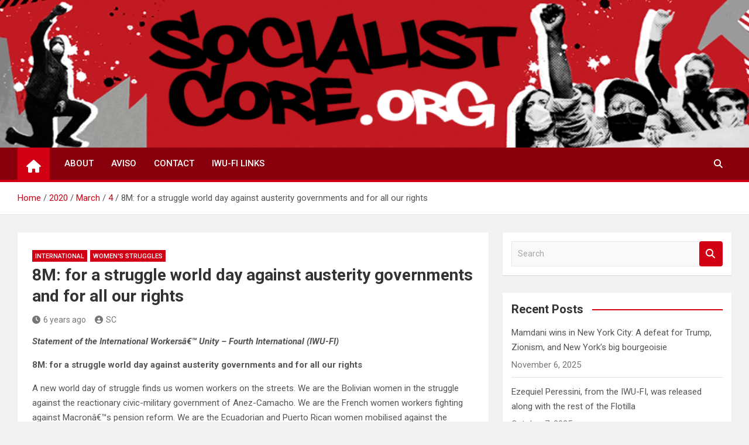

--- FILE ---
content_type: text/html; charset=UTF-8
request_url: http://www.socialistcore.org/2020/03/04/8m-for-a-struggle-world-day-against-austerity-governments-and-for-all-our-rights/
body_size: 13443
content:
<!doctype html>
<html lang="en-US">
<head>
	<meta charset="UTF-8">
	<meta name="viewport" content="width=device-width, initial-scale=1, shrink-to-fit=no">
	<link rel="profile" href="https://gmpg.org/xfn/11">

	<title>8M: for a struggle world day against austerity governments and for all our rights &#8211; Socialist Core</title>
<meta name='robots' content='max-image-preview:large' />
	<style>img:is([sizes="auto" i], [sizes^="auto," i]) { contain-intrinsic-size: 3000px 1500px }</style>
	<link rel='dns-prefetch' href='//stats.wp.com' />
<link rel='dns-prefetch' href='//fonts.googleapis.com' />
<link rel='preconnect' href='//i0.wp.com' />
<link rel="alternate" type="application/rss+xml" title="Socialist Core &raquo; Feed" href="http://www.socialistcore.org/feed/" />
<link rel="alternate" type="application/rss+xml" title="Socialist Core &raquo; Comments Feed" href="http://www.socialistcore.org/comments/feed/" />
<link rel="alternate" type="application/rss+xml" title="Socialist Core &raquo; 8M: for a struggle world day against austerity governments and for all our rights Comments Feed" href="http://www.socialistcore.org/2020/03/04/8m-for-a-struggle-world-day-against-austerity-governments-and-for-all-our-rights/feed/" />
<script>
window._wpemojiSettings = {"baseUrl":"https:\/\/s.w.org\/images\/core\/emoji\/16.0.1\/72x72\/","ext":".png","svgUrl":"https:\/\/s.w.org\/images\/core\/emoji\/16.0.1\/svg\/","svgExt":".svg","source":{"concatemoji":"http:\/\/www.socialistcore.org\/wp-includes\/js\/wp-emoji-release.min.js?ver=6.8.3"}};
/*! This file is auto-generated */
!function(s,n){var o,i,e;function c(e){try{var t={supportTests:e,timestamp:(new Date).valueOf()};sessionStorage.setItem(o,JSON.stringify(t))}catch(e){}}function p(e,t,n){e.clearRect(0,0,e.canvas.width,e.canvas.height),e.fillText(t,0,0);var t=new Uint32Array(e.getImageData(0,0,e.canvas.width,e.canvas.height).data),a=(e.clearRect(0,0,e.canvas.width,e.canvas.height),e.fillText(n,0,0),new Uint32Array(e.getImageData(0,0,e.canvas.width,e.canvas.height).data));return t.every(function(e,t){return e===a[t]})}function u(e,t){e.clearRect(0,0,e.canvas.width,e.canvas.height),e.fillText(t,0,0);for(var n=e.getImageData(16,16,1,1),a=0;a<n.data.length;a++)if(0!==n.data[a])return!1;return!0}function f(e,t,n,a){switch(t){case"flag":return n(e,"\ud83c\udff3\ufe0f\u200d\u26a7\ufe0f","\ud83c\udff3\ufe0f\u200b\u26a7\ufe0f")?!1:!n(e,"\ud83c\udde8\ud83c\uddf6","\ud83c\udde8\u200b\ud83c\uddf6")&&!n(e,"\ud83c\udff4\udb40\udc67\udb40\udc62\udb40\udc65\udb40\udc6e\udb40\udc67\udb40\udc7f","\ud83c\udff4\u200b\udb40\udc67\u200b\udb40\udc62\u200b\udb40\udc65\u200b\udb40\udc6e\u200b\udb40\udc67\u200b\udb40\udc7f");case"emoji":return!a(e,"\ud83e\udedf")}return!1}function g(e,t,n,a){var r="undefined"!=typeof WorkerGlobalScope&&self instanceof WorkerGlobalScope?new OffscreenCanvas(300,150):s.createElement("canvas"),o=r.getContext("2d",{willReadFrequently:!0}),i=(o.textBaseline="top",o.font="600 32px Arial",{});return e.forEach(function(e){i[e]=t(o,e,n,a)}),i}function t(e){var t=s.createElement("script");t.src=e,t.defer=!0,s.head.appendChild(t)}"undefined"!=typeof Promise&&(o="wpEmojiSettingsSupports",i=["flag","emoji"],n.supports={everything:!0,everythingExceptFlag:!0},e=new Promise(function(e){s.addEventListener("DOMContentLoaded",e,{once:!0})}),new Promise(function(t){var n=function(){try{var e=JSON.parse(sessionStorage.getItem(o));if("object"==typeof e&&"number"==typeof e.timestamp&&(new Date).valueOf()<e.timestamp+604800&&"object"==typeof e.supportTests)return e.supportTests}catch(e){}return null}();if(!n){if("undefined"!=typeof Worker&&"undefined"!=typeof OffscreenCanvas&&"undefined"!=typeof URL&&URL.createObjectURL&&"undefined"!=typeof Blob)try{var e="postMessage("+g.toString()+"("+[JSON.stringify(i),f.toString(),p.toString(),u.toString()].join(",")+"));",a=new Blob([e],{type:"text/javascript"}),r=new Worker(URL.createObjectURL(a),{name:"wpTestEmojiSupports"});return void(r.onmessage=function(e){c(n=e.data),r.terminate(),t(n)})}catch(e){}c(n=g(i,f,p,u))}t(n)}).then(function(e){for(var t in e)n.supports[t]=e[t],n.supports.everything=n.supports.everything&&n.supports[t],"flag"!==t&&(n.supports.everythingExceptFlag=n.supports.everythingExceptFlag&&n.supports[t]);n.supports.everythingExceptFlag=n.supports.everythingExceptFlag&&!n.supports.flag,n.DOMReady=!1,n.readyCallback=function(){n.DOMReady=!0}}).then(function(){return e}).then(function(){var e;n.supports.everything||(n.readyCallback(),(e=n.source||{}).concatemoji?t(e.concatemoji):e.wpemoji&&e.twemoji&&(t(e.twemoji),t(e.wpemoji)))}))}((window,document),window._wpemojiSettings);
</script>
<style id='wp-emoji-styles-inline-css'>

	img.wp-smiley, img.emoji {
		display: inline !important;
		border: none !important;
		box-shadow: none !important;
		height: 1em !important;
		width: 1em !important;
		margin: 0 0.07em !important;
		vertical-align: -0.1em !important;
		background: none !important;
		padding: 0 !important;
	}
</style>
<link rel='stylesheet' id='wp-block-library-css' href='http://www.socialistcore.org/wp-includes/css/dist/block-library/style.min.css?ver=6.8.3' media='all' />
<style id='classic-theme-styles-inline-css'>
/*! This file is auto-generated */
.wp-block-button__link{color:#fff;background-color:#32373c;border-radius:9999px;box-shadow:none;text-decoration:none;padding:calc(.667em + 2px) calc(1.333em + 2px);font-size:1.125em}.wp-block-file__button{background:#32373c;color:#fff;text-decoration:none}
</style>
<link rel='stylesheet' id='mediaelement-css' href='http://www.socialistcore.org/wp-includes/js/mediaelement/mediaelementplayer-legacy.min.css?ver=4.2.17' media='all' />
<link rel='stylesheet' id='wp-mediaelement-css' href='http://www.socialistcore.org/wp-includes/js/mediaelement/wp-mediaelement.min.css?ver=6.8.3' media='all' />
<style id='jetpack-sharing-buttons-style-inline-css'>
.jetpack-sharing-buttons__services-list{display:flex;flex-direction:row;flex-wrap:wrap;gap:0;list-style-type:none;margin:5px;padding:0}.jetpack-sharing-buttons__services-list.has-small-icon-size{font-size:12px}.jetpack-sharing-buttons__services-list.has-normal-icon-size{font-size:16px}.jetpack-sharing-buttons__services-list.has-large-icon-size{font-size:24px}.jetpack-sharing-buttons__services-list.has-huge-icon-size{font-size:36px}@media print{.jetpack-sharing-buttons__services-list{display:none!important}}.editor-styles-wrapper .wp-block-jetpack-sharing-buttons{gap:0;padding-inline-start:0}ul.jetpack-sharing-buttons__services-list.has-background{padding:1.25em 2.375em}
</style>
<style id='global-styles-inline-css'>
:root{--wp--preset--aspect-ratio--square: 1;--wp--preset--aspect-ratio--4-3: 4/3;--wp--preset--aspect-ratio--3-4: 3/4;--wp--preset--aspect-ratio--3-2: 3/2;--wp--preset--aspect-ratio--2-3: 2/3;--wp--preset--aspect-ratio--16-9: 16/9;--wp--preset--aspect-ratio--9-16: 9/16;--wp--preset--color--black: #000000;--wp--preset--color--cyan-bluish-gray: #abb8c3;--wp--preset--color--white: #ffffff;--wp--preset--color--pale-pink: #f78da7;--wp--preset--color--vivid-red: #cf2e2e;--wp--preset--color--luminous-vivid-orange: #ff6900;--wp--preset--color--luminous-vivid-amber: #fcb900;--wp--preset--color--light-green-cyan: #7bdcb5;--wp--preset--color--vivid-green-cyan: #00d084;--wp--preset--color--pale-cyan-blue: #8ed1fc;--wp--preset--color--vivid-cyan-blue: #0693e3;--wp--preset--color--vivid-purple: #9b51e0;--wp--preset--gradient--vivid-cyan-blue-to-vivid-purple: linear-gradient(135deg,rgba(6,147,227,1) 0%,rgb(155,81,224) 100%);--wp--preset--gradient--light-green-cyan-to-vivid-green-cyan: linear-gradient(135deg,rgb(122,220,180) 0%,rgb(0,208,130) 100%);--wp--preset--gradient--luminous-vivid-amber-to-luminous-vivid-orange: linear-gradient(135deg,rgba(252,185,0,1) 0%,rgba(255,105,0,1) 100%);--wp--preset--gradient--luminous-vivid-orange-to-vivid-red: linear-gradient(135deg,rgba(255,105,0,1) 0%,rgb(207,46,46) 100%);--wp--preset--gradient--very-light-gray-to-cyan-bluish-gray: linear-gradient(135deg,rgb(238,238,238) 0%,rgb(169,184,195) 100%);--wp--preset--gradient--cool-to-warm-spectrum: linear-gradient(135deg,rgb(74,234,220) 0%,rgb(151,120,209) 20%,rgb(207,42,186) 40%,rgb(238,44,130) 60%,rgb(251,105,98) 80%,rgb(254,248,76) 100%);--wp--preset--gradient--blush-light-purple: linear-gradient(135deg,rgb(255,206,236) 0%,rgb(152,150,240) 100%);--wp--preset--gradient--blush-bordeaux: linear-gradient(135deg,rgb(254,205,165) 0%,rgb(254,45,45) 50%,rgb(107,0,62) 100%);--wp--preset--gradient--luminous-dusk: linear-gradient(135deg,rgb(255,203,112) 0%,rgb(199,81,192) 50%,rgb(65,88,208) 100%);--wp--preset--gradient--pale-ocean: linear-gradient(135deg,rgb(255,245,203) 0%,rgb(182,227,212) 50%,rgb(51,167,181) 100%);--wp--preset--gradient--electric-grass: linear-gradient(135deg,rgb(202,248,128) 0%,rgb(113,206,126) 100%);--wp--preset--gradient--midnight: linear-gradient(135deg,rgb(2,3,129) 0%,rgb(40,116,252) 100%);--wp--preset--font-size--small: 13px;--wp--preset--font-size--medium: 20px;--wp--preset--font-size--large: 36px;--wp--preset--font-size--x-large: 42px;--wp--preset--spacing--20: 0.44rem;--wp--preset--spacing--30: 0.67rem;--wp--preset--spacing--40: 1rem;--wp--preset--spacing--50: 1.5rem;--wp--preset--spacing--60: 2.25rem;--wp--preset--spacing--70: 3.38rem;--wp--preset--spacing--80: 5.06rem;--wp--preset--shadow--natural: 6px 6px 9px rgba(0, 0, 0, 0.2);--wp--preset--shadow--deep: 12px 12px 50px rgba(0, 0, 0, 0.4);--wp--preset--shadow--sharp: 6px 6px 0px rgba(0, 0, 0, 0.2);--wp--preset--shadow--outlined: 6px 6px 0px -3px rgba(255, 255, 255, 1), 6px 6px rgba(0, 0, 0, 1);--wp--preset--shadow--crisp: 6px 6px 0px rgba(0, 0, 0, 1);}:where(.is-layout-flex){gap: 0.5em;}:where(.is-layout-grid){gap: 0.5em;}body .is-layout-flex{display: flex;}.is-layout-flex{flex-wrap: wrap;align-items: center;}.is-layout-flex > :is(*, div){margin: 0;}body .is-layout-grid{display: grid;}.is-layout-grid > :is(*, div){margin: 0;}:where(.wp-block-columns.is-layout-flex){gap: 2em;}:where(.wp-block-columns.is-layout-grid){gap: 2em;}:where(.wp-block-post-template.is-layout-flex){gap: 1.25em;}:where(.wp-block-post-template.is-layout-grid){gap: 1.25em;}.has-black-color{color: var(--wp--preset--color--black) !important;}.has-cyan-bluish-gray-color{color: var(--wp--preset--color--cyan-bluish-gray) !important;}.has-white-color{color: var(--wp--preset--color--white) !important;}.has-pale-pink-color{color: var(--wp--preset--color--pale-pink) !important;}.has-vivid-red-color{color: var(--wp--preset--color--vivid-red) !important;}.has-luminous-vivid-orange-color{color: var(--wp--preset--color--luminous-vivid-orange) !important;}.has-luminous-vivid-amber-color{color: var(--wp--preset--color--luminous-vivid-amber) !important;}.has-light-green-cyan-color{color: var(--wp--preset--color--light-green-cyan) !important;}.has-vivid-green-cyan-color{color: var(--wp--preset--color--vivid-green-cyan) !important;}.has-pale-cyan-blue-color{color: var(--wp--preset--color--pale-cyan-blue) !important;}.has-vivid-cyan-blue-color{color: var(--wp--preset--color--vivid-cyan-blue) !important;}.has-vivid-purple-color{color: var(--wp--preset--color--vivid-purple) !important;}.has-black-background-color{background-color: var(--wp--preset--color--black) !important;}.has-cyan-bluish-gray-background-color{background-color: var(--wp--preset--color--cyan-bluish-gray) !important;}.has-white-background-color{background-color: var(--wp--preset--color--white) !important;}.has-pale-pink-background-color{background-color: var(--wp--preset--color--pale-pink) !important;}.has-vivid-red-background-color{background-color: var(--wp--preset--color--vivid-red) !important;}.has-luminous-vivid-orange-background-color{background-color: var(--wp--preset--color--luminous-vivid-orange) !important;}.has-luminous-vivid-amber-background-color{background-color: var(--wp--preset--color--luminous-vivid-amber) !important;}.has-light-green-cyan-background-color{background-color: var(--wp--preset--color--light-green-cyan) !important;}.has-vivid-green-cyan-background-color{background-color: var(--wp--preset--color--vivid-green-cyan) !important;}.has-pale-cyan-blue-background-color{background-color: var(--wp--preset--color--pale-cyan-blue) !important;}.has-vivid-cyan-blue-background-color{background-color: var(--wp--preset--color--vivid-cyan-blue) !important;}.has-vivid-purple-background-color{background-color: var(--wp--preset--color--vivid-purple) !important;}.has-black-border-color{border-color: var(--wp--preset--color--black) !important;}.has-cyan-bluish-gray-border-color{border-color: var(--wp--preset--color--cyan-bluish-gray) !important;}.has-white-border-color{border-color: var(--wp--preset--color--white) !important;}.has-pale-pink-border-color{border-color: var(--wp--preset--color--pale-pink) !important;}.has-vivid-red-border-color{border-color: var(--wp--preset--color--vivid-red) !important;}.has-luminous-vivid-orange-border-color{border-color: var(--wp--preset--color--luminous-vivid-orange) !important;}.has-luminous-vivid-amber-border-color{border-color: var(--wp--preset--color--luminous-vivid-amber) !important;}.has-light-green-cyan-border-color{border-color: var(--wp--preset--color--light-green-cyan) !important;}.has-vivid-green-cyan-border-color{border-color: var(--wp--preset--color--vivid-green-cyan) !important;}.has-pale-cyan-blue-border-color{border-color: var(--wp--preset--color--pale-cyan-blue) !important;}.has-vivid-cyan-blue-border-color{border-color: var(--wp--preset--color--vivid-cyan-blue) !important;}.has-vivid-purple-border-color{border-color: var(--wp--preset--color--vivid-purple) !important;}.has-vivid-cyan-blue-to-vivid-purple-gradient-background{background: var(--wp--preset--gradient--vivid-cyan-blue-to-vivid-purple) !important;}.has-light-green-cyan-to-vivid-green-cyan-gradient-background{background: var(--wp--preset--gradient--light-green-cyan-to-vivid-green-cyan) !important;}.has-luminous-vivid-amber-to-luminous-vivid-orange-gradient-background{background: var(--wp--preset--gradient--luminous-vivid-amber-to-luminous-vivid-orange) !important;}.has-luminous-vivid-orange-to-vivid-red-gradient-background{background: var(--wp--preset--gradient--luminous-vivid-orange-to-vivid-red) !important;}.has-very-light-gray-to-cyan-bluish-gray-gradient-background{background: var(--wp--preset--gradient--very-light-gray-to-cyan-bluish-gray) !important;}.has-cool-to-warm-spectrum-gradient-background{background: var(--wp--preset--gradient--cool-to-warm-spectrum) !important;}.has-blush-light-purple-gradient-background{background: var(--wp--preset--gradient--blush-light-purple) !important;}.has-blush-bordeaux-gradient-background{background: var(--wp--preset--gradient--blush-bordeaux) !important;}.has-luminous-dusk-gradient-background{background: var(--wp--preset--gradient--luminous-dusk) !important;}.has-pale-ocean-gradient-background{background: var(--wp--preset--gradient--pale-ocean) !important;}.has-electric-grass-gradient-background{background: var(--wp--preset--gradient--electric-grass) !important;}.has-midnight-gradient-background{background: var(--wp--preset--gradient--midnight) !important;}.has-small-font-size{font-size: var(--wp--preset--font-size--small) !important;}.has-medium-font-size{font-size: var(--wp--preset--font-size--medium) !important;}.has-large-font-size{font-size: var(--wp--preset--font-size--large) !important;}.has-x-large-font-size{font-size: var(--wp--preset--font-size--x-large) !important;}
:where(.wp-block-post-template.is-layout-flex){gap: 1.25em;}:where(.wp-block-post-template.is-layout-grid){gap: 1.25em;}
:where(.wp-block-columns.is-layout-flex){gap: 2em;}:where(.wp-block-columns.is-layout-grid){gap: 2em;}
:root :where(.wp-block-pullquote){font-size: 1.5em;line-height: 1.6;}
</style>
<link rel='stylesheet' id='bootstrap-style-css' href='http://www.socialistcore.org/wp-content/themes/magazinenp/assets/vendor/bootstrap/css/bootstrap.min.css?ver=5.3.2' media='all' />
<link rel='stylesheet' id='font-awesome-style-css' href='http://www.socialistcore.org/wp-content/themes/magazinenp/assets/vendor/font-awesome/css/font-awesome.css?ver=6.8.3' media='all' />
<link rel='stylesheet' id='magazinenp-google-fonts-css' href='//fonts.googleapis.com/css?family=Roboto%3A100%2C300%2C300i%2C400%2C400i%2C500%2C500i%2C700%2C700i&#038;ver=6.8.3' media='all' />
<link rel='stylesheet' id='owl-carousel-css' href='http://www.socialistcore.org/wp-content/themes/magazinenp/assets/vendor/owl-carousel/owl.carousel.min.css?ver=2.3.4' media='all' />
<link rel='stylesheet' id='magazinenp-main-style-css' href='http://www.socialistcore.org/wp-content/themes/magazinenp/assets/css/magazinenp.css?ver=1.2.9' media='all' />
<link rel='stylesheet' id='magazinenp-style-css' href='http://www.socialistcore.org/wp-content/themes/magazineplus/style.css?ver=6.8.3' media='all' />
<script src="http://www.socialistcore.org/wp-includes/js/jquery/jquery.min.js?ver=3.7.1" id="jquery-core-js"></script>
<script src="http://www.socialistcore.org/wp-includes/js/jquery/jquery-migrate.min.js?ver=3.4.1" id="jquery-migrate-js"></script>
<link rel="https://api.w.org/" href="http://www.socialistcore.org/wp-json/" /><link rel="alternate" title="JSON" type="application/json" href="http://www.socialistcore.org/wp-json/wp/v2/posts/903" /><link rel="EditURI" type="application/rsd+xml" title="RSD" href="http://www.socialistcore.org/xmlrpc.php?rsd" />
<meta name="generator" content="WordPress 6.8.3" />
<link rel="canonical" href="http://www.socialistcore.org/2020/03/04/8m-for-a-struggle-world-day-against-austerity-governments-and-for-all-our-rights/" />
<link rel='shortlink' href='http://www.socialistcore.org/?p=903' />
<link rel="alternate" title="oEmbed (JSON)" type="application/json+oembed" href="http://www.socialistcore.org/wp-json/oembed/1.0/embed?url=http%3A%2F%2Fwww.socialistcore.org%2F2020%2F03%2F04%2F8m-for-a-struggle-world-day-against-austerity-governments-and-for-all-our-rights%2F" />
<link rel="alternate" title="oEmbed (XML)" type="text/xml+oembed" href="http://www.socialistcore.org/wp-json/oembed/1.0/embed?url=http%3A%2F%2Fwww.socialistcore.org%2F2020%2F03%2F04%2F8m-for-a-struggle-world-day-against-austerity-governments-and-for-all-our-rights%2F&#038;format=xml" />
	<style>img#wpstats{display:none}</style>
		<link rel="pingback" href="http://www.socialistcore.org/xmlrpc.php">
        <style class="magazinenp-dynamic-css">

            
        </style>

        		<style>
						.site-title,
			.site-description {
				position: absolute;
				clip: rect(1px, 1px, 1px, 1px);
			}

					</style>
		<link rel="icon" href="https://i0.wp.com/www.socialistcore.org/wp-content/uploads/2021/01/cropped-Logo-SC2-png.png?fit=32%2C32" sizes="32x32" />
<link rel="icon" href="https://i0.wp.com/www.socialistcore.org/wp-content/uploads/2021/01/cropped-Logo-SC2-png.png?fit=192%2C192" sizes="192x192" />
<link rel="apple-touch-icon" href="https://i0.wp.com/www.socialistcore.org/wp-content/uploads/2021/01/cropped-Logo-SC2-png.png?fit=180%2C180" />
<meta name="msapplication-TileImage" content="https://i0.wp.com/www.socialistcore.org/wp-content/uploads/2021/01/cropped-Logo-SC2-png.png?fit=270%2C270" />
</head>

<body class="wp-singular post-template-default single single-post postid-903 single-format-standard wp-theme-magazinenp wp-child-theme-magazineplus theme-body group-blog title-style4 magazinenp-image-hover-effect-theme_default right full_width_content_layout header-image">


<div id="page" class="site">
	<a class="skip-link screen-reader-text" href="#content">Skip to content</a>
	<header id="masthead" class="site-header">
		<div id="wp-custom-header" class="wp-custom-header"><img src="http://www.socialistcore.org/wp-content/uploads/2020/11/cropped-cropped-cropped-banner-sc-web1-1.png" width="1215" height="239" alt="" srcset="https://i0.wp.com/www.socialistcore.org/wp-content/uploads/2020/11/cropped-cropped-cropped-banner-sc-web1-1.png?w=1215 1215w, https://i0.wp.com/www.socialistcore.org/wp-content/uploads/2020/11/cropped-cropped-cropped-banner-sc-web1-1.png?resize=300%2C59 300w, https://i0.wp.com/www.socialistcore.org/wp-content/uploads/2020/11/cropped-cropped-cropped-banner-sc-web1-1.png?resize=1024%2C201 1024w, https://i0.wp.com/www.socialistcore.org/wp-content/uploads/2020/11/cropped-cropped-cropped-banner-sc-web1-1.png?resize=768%2C151 768w" sizes="(max-width: 1215px) 100vw, 1215px" decoding="async" fetchpriority="high" /></div><nav class="mnp-bottom-header navbar navbar-expand-lg d-block mnp-sticky">
	<div class="navigation-bar">
		<div class="navigation-bar-top">
			<div class="container">
									<div class="mnp-home-icon"><a href="http://www.socialistcore.org/" rel="home"><i
								class="fa fa-home"></i></a></div>

				
				<button class="navbar-toggler menu-toggle collapsed" type="button" data-bs-toggle="collapse"
						data-bs-target="#navbarCollapse" aria-controls="navbarCollapse" aria-expanded="false"
						aria-label="Toggle navigation"></button>
									<button class="search-toggle"></button>
							</div>

			<div class="search-bar">
				<div class="container">
					<div id="magazinenp-search-block" class="search-block off">
						<form action="http://www.socialistcore.org/" method="get" class="search-form">
	<label class="assistive-text"> Search </label>
	<div class="input-group">
		<input type="search" value="" placeholder="Search" class="form-control s" name="s">
		<div class="input-group-prepend">
			<button class="btn btn-theme">Search</button>
		</div>
	</div>
</form>
					</div>
				</div>
			</div>
		</div>
		<div class="navbar-main">
			<div class="container">
									<div class="mnp-home-icon"><a href="http://www.socialistcore.org/" rel="home"><i
								class="fa fa-home"></i></a></div>

								<div class="collapse navbar-collapse" id="navbarCollapse">
					<div id="site-navigation"
						 class="main-navigation nav-uppercase"
						 role="navigation">
						<div class="menu"><ul class="nav-menu navbar-nav d-lg-block"><li class="page_item page-item-2"><a href="http://www.socialistcore.org/about/">About</a></li><li class="page_item page-item-9"><a href="http://www.socialistcore.org/aviso/">Aviso</a></li><li class="page_item page-item-30"><a href="http://www.socialistcore.org/contact/">Contact</a></li><li class="page_item page-item-67"><a href="http://www.socialistcore.org/links-10/">IWU-FI Links</a></li></ul></div>					</div>
				</div>
									<div class="nav-search">
						<button class="search-toggle"></button>
					</div>
							</div>
		</div>
	</div>

</nav>
    <div id="breadcrumb">
        <div class="container">
            <div role="navigation" aria-label="Breadcrumbs" class="breadcrumb-trail breadcrumbs" itemprop="breadcrumb"><ul class="trail-items" itemscope itemtype="http://schema.org/BreadcrumbList"><meta name="numberOfItems" content="5" /><meta name="itemListOrder" content="Ascending" /><li itemprop="itemListElement" itemscope itemtype="http://schema.org/ListItem" class="trail-item trail-begin"><a href="http://www.socialistcore.org/" rel="home" itemprop="item"><span itemprop="name">Home</span></a><meta itemprop="position" content="1" /></li><li itemprop="itemListElement" itemscope itemtype="http://schema.org/ListItem" class="trail-item"><a href="http://www.socialistcore.org/2020/" itemprop="item"><span itemprop="name">2020</span></a><meta itemprop="position" content="2" /></li><li itemprop="itemListElement" itemscope itemtype="http://schema.org/ListItem" class="trail-item"><a href="http://www.socialistcore.org/2020/03/" itemprop="item"><span itemprop="name">March</span></a><meta itemprop="position" content="3" /></li><li itemprop="itemListElement" itemscope itemtype="http://schema.org/ListItem" class="trail-item"><a href="http://www.socialistcore.org/2020/03/04/" itemprop="item"><span itemprop="name">4</span></a><meta itemprop="position" content="4" /></li><li itemprop="itemListElement" itemscope itemtype="http://schema.org/ListItem" class="trail-item trail-end"><span itemprop="name">8M: for a struggle world day against austerity governments and for all our rights</span><meta itemprop="position" content="5" /></li></ul></div>        </div>
    </div>

	</header>

		<div id="content"
		 class="site-content">
		<div class="container">
						<div class="row justify-content-center site-content-row">
		<!-- #start of primary div--><div id="primary" class="content-area col-lg-8 "> 		<main id="main" class="site-main">

			
<div class="post-903 post type-post status-publish format-standard hentry category-international category-womens-struggle tag-feminism tag-international tag-socialism tag-women">

    <div class="entry-meta category-meta">
    <div class="cat-links">			<a class="mnp-category-item mnp-cat-11"
			   href="http://www.socialistcore.org/category/international/" rel="category tag">International</a>

						<a class="mnp-category-item mnp-cat-20"
			   href="http://www.socialistcore.org/category/womens-struggle/" rel="category tag">Women&#039;s struggles</a>

			</div></div>
<header class="entry-header magazinenp-parts-item">
    <h1 class="entry-title">8M: for a struggle world day against austerity governments and for all our rights</h1></header>		<div class="entry-meta magazinenp-parts-item">
			<div class="date created-date"><a href="http://www.socialistcore.org/2020/03/04/8m-for-a-struggle-world-day-against-austerity-governments-and-for-all-our-rights/" title="8M: for a struggle world day against austerity governments and for all our rights"><i class="mnp-icon fa fa-clock"></i>6 years ago</a> </div> <div class="by-author vcard author"><a href="http://www.socialistcore.org/author/brian/"><i class="mnp-icon fa fa-user-circle"></i>SC</a> </div>					</div>
	<div class="entry-content magazinenp-parts-item">
	
<p><em><strong>Statement of the International Workersâ€™ Unity &#8211; Fourth International (IWU-FI)</strong></em></p>



<p><strong>8M: for a struggle world day against austerity governments and for all our rights</strong></p>



<p>A
 new world day of struggle finds us women workers on the streets. We are
 the Bolivian women in the struggle against the reactionary 
civic-military government of Anez-Camacho. We are the French women 
workers fighting against Macronâ€™s pension reform. We are the Ecuadorian 
and Puerto Rican women mobilised against the austerity of the IMF and 
its puppet governments. We are the Argentinian women on the streets for 
legal abortion. We are the Brazilian ones demanding justice for Marielle
 Franco and against the reactionary and misogynist BolsonaroÂ´s 
goverment, and his austerity measures. We are the Mexican women 
mobilised against femicide and sexual violence. We are the peruvians 
fighting gender violence. We are the panamanian women workers claiming 
against the mass layoffs of the Cortizo government. We are turkish women
 demanding enough criminalization of feminist struggles. We are 
colombians fighting against the persecution and murder of social 
fighters. We are the Iraqis and the Lebanese fighting against hunger, 
government repression and the attacks of US imperialism. We are young 
women and indigenous people fighting for the environment, for the 
expulsion of mining multinationals and the destruction of our 
territories and communities. We are the migrants who claim that no human
 being is illegal and that we fight for equal rights for access to work,
 health and education. We are the rebellion of women and dissidents in 
this new wave of feminist struggle expressed with force by adding 
demands and confronting capitalist governments on the front line. That 
is why we are, above all, the Chilean working women who confront the 
reactionary government of PiÃ±era on the streets every day, resisting the
 repression and torture that takes on a double humiliating character 
with the political-sexual violence which punish us with rape because we 
are women.</p>



<p>This
 8 March, the international day of feminist struggle for women workers 
around the world for over 100 years, We need not only to vindicate the 
history of the women workers who were burned to death in a New York 
factory in 1908 amid a wage increase strike or to remember the legacy 
the German socialist revolutionary Clara Zetkin left us by proposing our
 date at the 1910 International Feminist Congress in Copenhagen and by 
remembering the heroic struggle of the Russian women workers who in 1917
 kicked off the great Russian Revolution by demonstrating on 8 March 
(February on their calendar). We need to set up a great day of struggle 
that will achieve progress in the international organisation of the 
women workers with independent from the capitalist governments and that 
will help us conquer all our demands.</p>



<p>In
 this capitalist and patriarchal world, women are the most oppressed 
among the oppressed and the most exploited among the exploited. We not 
only are we considered second-class citizens in much of the world where 
we have no right to drive or vote, as in many countries in the Middle 
East, but in all countries of the world we still continue unrecognized 
working a double day . In this patriarchal world, all cleaning and 
domestic care tasks that are usually carried out by women as if they 
were part of a &#8220;natural&#8221; sexual distribution of work, are not paid and 
are not even recognized as work. But, in addition, this workload appears
 as an argument of the capitalists to pay us less for the same task 
(wage gap) and to relegate us to the most precarious jobs. That is why 
we are hired in the worst paid jobs. With the plans of adjustments of 
the governments and the retirement reforms, we are the first to be 
dismissed and we will be the most perjuiced with the scrapping of the 
pension funds.</p>



<p>That
 is why, in this new day of struggle, we again demand that the trade 
union centrals, unions and workers &#8216;and workers&#8217; organizations call the 
feminist International Strike as an effective measure that implies the 
strike of the entire working class for all our rights. We need the whole
 working class mobilized with us against feminicides and the crimes 
against trans transvestites, against deaths from clandestine abortions 
that churches support, against the great capitalist business of 
trafficking in women, girls and children for sexual exploitation, 
against the wage gap and discrimination labor, for the free migrants 
movement and for access to all social rights. We are going against the 
adjustment plans of the capitalist governments and the imperialism that 
want to continue paying the fraudulent foreign debts to the IMF, because
 we are not going to pay the crisis.</p>



<p>LetÂ´s
 do a great world day of internationalist, anti-capitalist, 
anti-patriarchal and anti-racist struggle along the way for our 
emancipation.</p>



<p><em>International Workersâ€™ Unity &#8211; Fourth International (IWU-FI)</em></p>
</div>
<footer class="entry-meta"><span class="tag-links"><span class="label">Tags:</span> <a href="http://www.socialistcore.org/tag/feminism/" rel="tag">feminism</a>, <a href="http://www.socialistcore.org/tag/international/" rel="tag">international</a>, <a href="http://www.socialistcore.org/tag/socialism/" rel="tag">Socialism</a>, <a href="http://www.socialistcore.org/tag/women/" rel="tag">women</a></span><!-- .tag-links --></footer><!-- .entry-meta --></div>


	<nav class="navigation post-navigation" aria-label="Posts">
		<h2 class="screen-reader-text">Post navigation</h2>
		<div class="nav-links"><div class="nav-previous"><a href="http://www.socialistcore.org/2020/03/04/8m-por-una-jornada-mundial-de-lucha-contra-los-gobiernos-ajustadores-y-por-el-derecho-a-decidir/" rel="prev">8M: por una jornada mundial de lucha contra los gobiernos ajustadores y por el derecho a decidir</a></div><div class="nav-next"><a href="http://www.socialistcore.org/2020/03/29/que-la-crisis-del-coronavirus-la-paguen-los-capitalistas-no-la-clase-trabajadora-y-los-pueblos/" rel="next">Â¡Que la crisis del coronavirus la paguen los capitalistas! Â¡No la clase trabajadora y los pueblos!</a></div></div>
	</nav>
		</main><!-- #main -->
		</div><!-- #end of primary div-->
<aside id="secondary" class="col-lg-4 widget-area">
    <div class="sticky-sidebar">
        <section id="search-2" class="widget widget_search"><form action="http://www.socialistcore.org/" method="get" class="search-form">
	<label class="assistive-text"> Search </label>
	<div class="input-group">
		<input type="search" value="" placeholder="Search" class="form-control s" name="s">
		<div class="input-group-prepend">
			<button class="btn btn-theme">Search</button>
		</div>
	</div>
</form>
</section>
		<section id="recent-posts-2" class="widget widget_recent_entries">
		<div class="widget-title-wrapper"><h3 class="widget-title">Recent Posts</h3></div>
		<ul>
											<li>
					<a href="http://www.socialistcore.org/2025/11/06/mamdani-wins-in-new-york-city-a-defeat-for-trump-zionism-and-new-yorks-big-bourgeoisie/">Mamdani wins in New York City: A defeat for Trump, Zionism, and New York&#8217;s big bourgeoisie</a>
											<span class="post-date">November 6, 2025</span>
									</li>
											<li>
					<a href="http://www.socialistcore.org/2025/10/07/ezequiel-peressini-from-the-iwu-fi-was-released-along-with-the-rest-of-the-flotilla/">Ezequiel Peressini, from the IWU-FI, was released along with the rest of the Flotilla</a>
											<span class="post-date">October 7, 2025</span>
									</li>
											<li>
					<a href="http://www.socialistcore.org/2025/10/03/immediate-release-for-ezequiel-peressini-and-other-crew-members-of-the-global-sumud-flotilla/">Immediate release for Ezequiel Peressini and other crew members of the Global Sumud Flotilla</a>
											<span class="post-date">October 3, 2025</span>
									</li>
											<li>
					<a href="http://www.socialistcore.org/2025/09/10/all-eyes-on-the-global-sumud-flotilla/">All eyes on the Global Sumud Flotilla</a>
											<span class="post-date">September 10, 2025</span>
									</li>
											<li>
					<a href="http://www.socialistcore.org/2025/09/05/zohran-mamdani-palestine-sympathizer-leads-the-polls-for-ny-mayor/">Zohran Mamdani, Palestine sympathizer, leads the polls for NY mayor</a>
											<span class="post-date">September 5, 2025</span>
									</li>
											<li>
					<a href="http://www.socialistcore.org/2025/09/03/netanyahu-government-threatens-the-global-sumud-flotilla-heading-to-gaza/">Netanyahu government threatens the Global Sumud Flotilla heading to Gaza</a>
											<span class="post-date">September 3, 2025</span>
									</li>
											<li>
					<a href="http://www.socialistcore.org/2025/08/30/from-argentina-national-deputy-giordano-joins-the-flotilla-heading-to-gaza/">From Argentina, national deputy Giordano joins the flotilla heading to Gaza</a>
											<span class="post-date">August 30, 2025</span>
									</li>
											<li>
					<a href="http://www.socialistcore.org/2025/08/22/iwu-fi-delegation-in-syria/">IWU-FI Delegation in Syria</a>
											<span class="post-date">August 22, 2025</span>
									</li>
					</ul>

		</section><section id="archives-2" class="widget widget_archive"><div class="widget-title-wrapper"><h3 class="widget-title">Archives</h3></div>		<label class="screen-reader-text" for="archives-dropdown-2">Archives</label>
		<select id="archives-dropdown-2" name="archive-dropdown">
			
			<option value="">Select Month</option>
				<option value='http://www.socialistcore.org/2025/11/'> November 2025 </option>
	<option value='http://www.socialistcore.org/2025/10/'> October 2025 </option>
	<option value='http://www.socialistcore.org/2025/09/'> September 2025 </option>
	<option value='http://www.socialistcore.org/2025/08/'> August 2025 </option>
	<option value='http://www.socialistcore.org/2025/07/'> July 2025 </option>
	<option value='http://www.socialistcore.org/2025/03/'> March 2025 </option>
	<option value='http://www.socialistcore.org/2024/12/'> December 2024 </option>
	<option value='http://www.socialistcore.org/2024/11/'> November 2024 </option>
	<option value='http://www.socialistcore.org/2024/10/'> October 2024 </option>
	<option value='http://www.socialistcore.org/2024/09/'> September 2024 </option>
	<option value='http://www.socialistcore.org/2024/08/'> August 2024 </option>
	<option value='http://www.socialistcore.org/2024/07/'> July 2024 </option>
	<option value='http://www.socialistcore.org/2024/06/'> June 2024 </option>
	<option value='http://www.socialistcore.org/2024/05/'> May 2024 </option>
	<option value='http://www.socialistcore.org/2024/04/'> April 2024 </option>
	<option value='http://www.socialistcore.org/2024/03/'> March 2024 </option>
	<option value='http://www.socialistcore.org/2023/12/'> December 2023 </option>
	<option value='http://www.socialistcore.org/2023/10/'> October 2023 </option>
	<option value='http://www.socialistcore.org/2023/08/'> August 2023 </option>
	<option value='http://www.socialistcore.org/2023/06/'> June 2023 </option>
	<option value='http://www.socialistcore.org/2022/07/'> July 2022 </option>
	<option value='http://www.socialistcore.org/2022/06/'> June 2022 </option>
	<option value='http://www.socialistcore.org/2022/05/'> May 2022 </option>
	<option value='http://www.socialistcore.org/2022/04/'> April 2022 </option>
	<option value='http://www.socialistcore.org/2021/11/'> November 2021 </option>
	<option value='http://www.socialistcore.org/2021/09/'> September 2021 </option>
	<option value='http://www.socialistcore.org/2021/08/'> August 2021 </option>
	<option value='http://www.socialistcore.org/2021/07/'> July 2021 </option>
	<option value='http://www.socialistcore.org/2021/06/'> June 2021 </option>
	<option value='http://www.socialistcore.org/2021/05/'> May 2021 </option>
	<option value='http://www.socialistcore.org/2021/04/'> April 2021 </option>
	<option value='http://www.socialistcore.org/2021/03/'> March 2021 </option>
	<option value='http://www.socialistcore.org/2021/02/'> February 2021 </option>
	<option value='http://www.socialistcore.org/2021/01/'> January 2021 </option>
	<option value='http://www.socialistcore.org/2020/12/'> December 2020 </option>
	<option value='http://www.socialistcore.org/2020/11/'> November 2020 </option>
	<option value='http://www.socialistcore.org/2020/10/'> October 2020 </option>
	<option value='http://www.socialistcore.org/2020/09/'> September 2020 </option>
	<option value='http://www.socialistcore.org/2020/06/'> June 2020 </option>
	<option value='http://www.socialistcore.org/2020/05/'> May 2020 </option>
	<option value='http://www.socialistcore.org/2020/04/'> April 2020 </option>
	<option value='http://www.socialistcore.org/2020/03/'> March 2020 </option>
	<option value='http://www.socialistcore.org/2020/02/'> February 2020 </option>
	<option value='http://www.socialistcore.org/2020/01/'> January 2020 </option>
	<option value='http://www.socialistcore.org/2019/12/'> December 2019 </option>
	<option value='http://www.socialistcore.org/2019/11/'> November 2019 </option>
	<option value='http://www.socialistcore.org/2019/10/'> October 2019 </option>
	<option value='http://www.socialistcore.org/2019/09/'> September 2019 </option>
	<option value='http://www.socialistcore.org/2019/08/'> August 2019 </option>
	<option value='http://www.socialistcore.org/2019/07/'> July 2019 </option>
	<option value='http://www.socialistcore.org/2019/06/'> June 2019 </option>
	<option value='http://www.socialistcore.org/2019/04/'> April 2019 </option>
	<option value='http://www.socialistcore.org/2019/03/'> March 2019 </option>
	<option value='http://www.socialistcore.org/2019/02/'> February 2019 </option>
	<option value='http://www.socialistcore.org/2019/01/'> January 2019 </option>
	<option value='http://www.socialistcore.org/2018/12/'> December 2018 </option>
	<option value='http://www.socialistcore.org/2018/11/'> November 2018 </option>
	<option value='http://www.socialistcore.org/2018/10/'> October 2018 </option>
	<option value='http://www.socialistcore.org/2018/09/'> September 2018 </option>
	<option value='http://www.socialistcore.org/2018/07/'> July 2018 </option>
	<option value='http://www.socialistcore.org/2018/06/'> June 2018 </option>
	<option value='http://www.socialistcore.org/2018/05/'> May 2018 </option>
	<option value='http://www.socialistcore.org/2018/04/'> April 2018 </option>
	<option value='http://www.socialistcore.org/2018/03/'> March 2018 </option>
	<option value='http://www.socialistcore.org/2018/02/'> February 2018 </option>
	<option value='http://www.socialistcore.org/2018/01/'> January 2018 </option>
	<option value='http://www.socialistcore.org/2017/12/'> December 2017 </option>
	<option value='http://www.socialistcore.org/2017/10/'> October 2017 </option>
	<option value='http://www.socialistcore.org/2017/09/'> September 2017 </option>
	<option value='http://www.socialistcore.org/2017/08/'> August 2017 </option>
	<option value='http://www.socialistcore.org/2017/07/'> July 2017 </option>
	<option value='http://www.socialistcore.org/2017/05/'> May 2017 </option>
	<option value='http://www.socialistcore.org/2017/04/'> April 2017 </option>
	<option value='http://www.socialistcore.org/2017/03/'> March 2017 </option>
	<option value='http://www.socialistcore.org/2017/02/'> February 2017 </option>
	<option value='http://www.socialistcore.org/2016/12/'> December 2016 </option>
	<option value='http://www.socialistcore.org/2016/11/'> November 2016 </option>
	<option value='http://www.socialistcore.org/2016/10/'> October 2016 </option>
	<option value='http://www.socialistcore.org/2016/09/'> September 2016 </option>
	<option value='http://www.socialistcore.org/2016/08/'> August 2016 </option>
	<option value='http://www.socialistcore.org/2016/07/'> July 2016 </option>
	<option value='http://www.socialistcore.org/2016/06/'> June 2016 </option>
	<option value='http://www.socialistcore.org/2016/05/'> May 2016 </option>
	<option value='http://www.socialistcore.org/2016/04/'> April 2016 </option>
	<option value='http://www.socialistcore.org/2016/03/'> March 2016 </option>
	<option value='http://www.socialistcore.org/2016/02/'> February 2016 </option>
	<option value='http://www.socialistcore.org/2016/01/'> January 2016 </option>
	<option value='http://www.socialistcore.org/2015/12/'> December 2015 </option>
	<option value='http://www.socialistcore.org/2015/11/'> November 2015 </option>
	<option value='http://www.socialistcore.org/2015/10/'> October 2015 </option>
	<option value='http://www.socialistcore.org/2015/09/'> September 2015 </option>
	<option value='http://www.socialistcore.org/2015/08/'> August 2015 </option>
	<option value='http://www.socialistcore.org/2015/07/'> July 2015 </option>
	<option value='http://www.socialistcore.org/2015/06/'> June 2015 </option>
	<option value='http://www.socialistcore.org/2015/05/'> May 2015 </option>
	<option value='http://www.socialistcore.org/2015/04/'> April 2015 </option>
	<option value='http://www.socialistcore.org/2015/03/'> March 2015 </option>
	<option value='http://www.socialistcore.org/2015/02/'> February 2015 </option>
	<option value='http://www.socialistcore.org/2015/01/'> January 2015 </option>
	<option value='http://www.socialistcore.org/2014/12/'> December 2014 </option>
	<option value='http://www.socialistcore.org/2014/11/'> November 2014 </option>
	<option value='http://www.socialistcore.org/2014/10/'> October 2014 </option>
	<option value='http://www.socialistcore.org/2014/09/'> September 2014 </option>
	<option value='http://www.socialistcore.org/2014/08/'> August 2014 </option>
	<option value='http://www.socialistcore.org/2014/07/'> July 2014 </option>
	<option value='http://www.socialistcore.org/2014/05/'> May 2014 </option>
	<option value='http://www.socialistcore.org/2014/04/'> April 2014 </option>
	<option value='http://www.socialistcore.org/2014/03/'> March 2014 </option>
	<option value='http://www.socialistcore.org/2014/02/'> February 2014 </option>
	<option value='http://www.socialistcore.org/2014/01/'> January 2014 </option>
	<option value='http://www.socialistcore.org/2013/12/'> December 2013 </option>
	<option value='http://www.socialistcore.org/2013/11/'> November 2013 </option>
	<option value='http://www.socialistcore.org/2013/10/'> October 2013 </option>
	<option value='http://www.socialistcore.org/2013/09/'> September 2013 </option>
	<option value='http://www.socialistcore.org/2013/08/'> August 2013 </option>
	<option value='http://www.socialistcore.org/2013/07/'> July 2013 </option>
	<option value='http://www.socialistcore.org/2013/06/'> June 2013 </option>
	<option value='http://www.socialistcore.org/2013/05/'> May 2013 </option>
	<option value='http://www.socialistcore.org/2013/04/'> April 2013 </option>
	<option value='http://www.socialistcore.org/2013/03/'> March 2013 </option>
	<option value='http://www.socialistcore.org/2013/02/'> February 2013 </option>
	<option value='http://www.socialistcore.org/2013/01/'> January 2013 </option>
	<option value='http://www.socialistcore.org/2012/12/'> December 2012 </option>
	<option value='http://www.socialistcore.org/2012/11/'> November 2012 </option>
	<option value='http://www.socialistcore.org/2012/10/'> October 2012 </option>
	<option value='http://www.socialistcore.org/2012/09/'> September 2012 </option>
	<option value='http://www.socialistcore.org/2012/08/'> August 2012 </option>
	<option value='http://www.socialistcore.org/2012/07/'> July 2012 </option>
	<option value='http://www.socialistcore.org/2012/06/'> June 2012 </option>
	<option value='http://www.socialistcore.org/2012/05/'> May 2012 </option>
	<option value='http://www.socialistcore.org/2012/04/'> April 2012 </option>
	<option value='http://www.socialistcore.org/2012/03/'> March 2012 </option>
	<option value='http://www.socialistcore.org/2012/02/'> February 2012 </option>
	<option value='http://www.socialistcore.org/2012/01/'> January 2012 </option>
	<option value='http://www.socialistcore.org/2011/12/'> December 2011 </option>
	<option value='http://www.socialistcore.org/2011/11/'> November 2011 </option>
	<option value='http://www.socialistcore.org/2011/10/'> October 2011 </option>
	<option value='http://www.socialistcore.org/2011/09/'> September 2011 </option>
	<option value='http://www.socialistcore.org/2011/08/'> August 2011 </option>
	<option value='http://www.socialistcore.org/2011/07/'> July 2011 </option>
	<option value='http://www.socialistcore.org/2011/06/'> June 2011 </option>
	<option value='http://www.socialistcore.org/2011/05/'> May 2011 </option>
	<option value='http://www.socialistcore.org/2011/04/'> April 2011 </option>
	<option value='http://www.socialistcore.org/2011/03/'> March 2011 </option>
	<option value='http://www.socialistcore.org/2011/02/'> February 2011 </option>
	<option value='http://www.socialistcore.org/2011/01/'> January 2011 </option>
	<option value='http://www.socialistcore.org/2010/12/'> December 2010 </option>
	<option value='http://www.socialistcore.org/2010/11/'> November 2010 </option>
	<option value='http://www.socialistcore.org/2010/10/'> October 2010 </option>
	<option value='http://www.socialistcore.org/2010/09/'> September 2010 </option>
	<option value='http://www.socialistcore.org/2010/08/'> August 2010 </option>
	<option value='http://www.socialistcore.org/2010/07/'> July 2010 </option>

		</select>

			<script>
(function() {
	var dropdown = document.getElementById( "archives-dropdown-2" );
	function onSelectChange() {
		if ( dropdown.options[ dropdown.selectedIndex ].value !== '' ) {
			document.location.href = this.options[ this.selectedIndex ].value;
		}
	}
	dropdown.onchange = onSelectChange;
})();
</script>
</section><section id="categories-2" class="widget widget_categories"><div class="widget-title-wrapper"><h3 class="widget-title">Categories</h3></div>
			<ul>
					<li class="cat-item cat-item-190"><a href="http://www.socialistcore.org/category/anti-racism/">Anti-racism</a>
</li>
	<li class="cat-item cat-item-401"><a href="http://www.socialistcore.org/category/books-and-magazines/">Books and magazines</a>
</li>
	<li class="cat-item cat-item-36"><a href="http://www.socialistcore.org/category/catala/">CatalÃ </a>
</li>
	<li class="cat-item cat-item-718"><a href="http://www.socialistcore.org/category/central-asia/">Central Asia</a>
</li>
	<li class="cat-item cat-item-18"><a href="http://www.socialistcore.org/category/deutsch/">Deutsch</a>
</li>
	<li class="cat-item cat-item-231"><a href="http://www.socialistcore.org/category/environment/">Environment</a>
</li>
	<li class="cat-item cat-item-4"><a href="http://www.socialistcore.org/category/espanol/">EspaÃ±ol</a>
</li>
	<li class="cat-item cat-item-23"><a href="http://www.socialistcore.org/category/francais/">FranÃ§ais</a>
</li>
	<li class="cat-item cat-item-12"><a href="http://www.socialistcore.org/category/history/">History and Theory</a>
</li>
	<li class="cat-item cat-item-719"><a href="http://www.socialistcore.org/category/imperialism/">Imperialism</a>
</li>
	<li class="cat-item cat-item-11"><a href="http://www.socialistcore.org/category/international/">International</a>
<ul class='children'>
	<li class="cat-item cat-item-470"><a href="http://www.socialistcore.org/category/international/asia/">Asia</a>
</li>
	<li class="cat-item cat-item-471"><a href="http://www.socialistcore.org/category/international/europe/">Europe</a>
</li>
	<li class="cat-item cat-item-469"><a href="http://www.socialistcore.org/category/international/latin-america/">Latin America and the Caribbean</a>
</li>
	<li class="cat-item cat-item-28"><a href="http://www.socialistcore.org/category/international/middleeast/">Middle East and North of Africa</a>
</li>
	<li class="cat-item cat-item-584"><a href="http://www.socialistcore.org/category/international/subsaharian-africa/">Subsaharian Africa</a>
</li>
</ul>
</li>
	<li class="cat-item cat-item-14"><a href="http://www.socialistcore.org/category/labor/">Labor</a>
</li>
	<li class="cat-item cat-item-10"><a href="http://www.socialistcore.org/category/national/">National</a>
</li>
	<li class="cat-item cat-item-786"><a href="http://www.socialistcore.org/category/palestine/">Palestine</a>
</li>
	<li class="cat-item cat-item-19"><a href="http://www.socialistcore.org/category/portugues/">PortuguÃ©s</a>
</li>
	<li class="cat-item cat-item-13"><a href="http://www.socialistcore.org/category/statements/">Statements</a>
</li>
	<li class="cat-item cat-item-24"><a href="http://www.socialistcore.org/category/turk/">TÃ¼rk</a>
</li>
	<li class="cat-item cat-item-1"><a href="http://www.socialistcore.org/category/uncategorized/">Uncategorized</a>
</li>
	<li class="cat-item cat-item-20"><a href="http://www.socialistcore.org/category/womens-struggle/">Women&#039;s struggles</a>
</li>
	<li class="cat-item cat-item-395"><a href="http://www.socialistcore.org/category/%d8%a8%d9%8a%d8%a7%d9%86/">Ø¨ÙŠØ§Ù†</a>
</li>
			</ul>

			</section><section id="search-2" class="widget widget_search"><form action="http://www.socialistcore.org/" method="get" class="search-form">
	<label class="assistive-text"> Search </label>
	<div class="input-group">
		<input type="search" value="" placeholder="Search" class="form-control s" name="s">
		<div class="input-group-prepend">
			<button class="btn btn-theme">Search</button>
		</div>
	</div>
</form>
</section>
		<section id="recent-posts-2" class="widget widget_recent_entries">
		<div class="widget-title-wrapper"><h3 class="widget-title">Recent Posts</h3></div>
		<ul>
											<li>
					<a href="http://www.socialistcore.org/2025/11/06/mamdani-wins-in-new-york-city-a-defeat-for-trump-zionism-and-new-yorks-big-bourgeoisie/">Mamdani wins in New York City: A defeat for Trump, Zionism, and New York&#8217;s big bourgeoisie</a>
											<span class="post-date">November 6, 2025</span>
									</li>
											<li>
					<a href="http://www.socialistcore.org/2025/10/07/ezequiel-peressini-from-the-iwu-fi-was-released-along-with-the-rest-of-the-flotilla/">Ezequiel Peressini, from the IWU-FI, was released along with the rest of the Flotilla</a>
											<span class="post-date">October 7, 2025</span>
									</li>
											<li>
					<a href="http://www.socialistcore.org/2025/10/03/immediate-release-for-ezequiel-peressini-and-other-crew-members-of-the-global-sumud-flotilla/">Immediate release for Ezequiel Peressini and other crew members of the Global Sumud Flotilla</a>
											<span class="post-date">October 3, 2025</span>
									</li>
											<li>
					<a href="http://www.socialistcore.org/2025/09/10/all-eyes-on-the-global-sumud-flotilla/">All eyes on the Global Sumud Flotilla</a>
											<span class="post-date">September 10, 2025</span>
									</li>
											<li>
					<a href="http://www.socialistcore.org/2025/09/05/zohran-mamdani-palestine-sympathizer-leads-the-polls-for-ny-mayor/">Zohran Mamdani, Palestine sympathizer, leads the polls for NY mayor</a>
											<span class="post-date">September 5, 2025</span>
									</li>
											<li>
					<a href="http://www.socialistcore.org/2025/09/03/netanyahu-government-threatens-the-global-sumud-flotilla-heading-to-gaza/">Netanyahu government threatens the Global Sumud Flotilla heading to Gaza</a>
											<span class="post-date">September 3, 2025</span>
									</li>
											<li>
					<a href="http://www.socialistcore.org/2025/08/30/from-argentina-national-deputy-giordano-joins-the-flotilla-heading-to-gaza/">From Argentina, national deputy Giordano joins the flotilla heading to Gaza</a>
											<span class="post-date">August 30, 2025</span>
									</li>
											<li>
					<a href="http://www.socialistcore.org/2025/08/22/iwu-fi-delegation-in-syria/">IWU-FI Delegation in Syria</a>
											<span class="post-date">August 22, 2025</span>
									</li>
					</ul>

		</section><section id="archives-2" class="widget widget_archive"><div class="widget-title-wrapper"><h3 class="widget-title">Archives</h3></div>		<label class="screen-reader-text" for="archives-dropdown-2">Archives</label>
		<select id="archives-dropdown-2" name="archive-dropdown">
			
			<option value="">Select Month</option>
				<option value='http://www.socialistcore.org/2025/11/'> November 2025 </option>
	<option value='http://www.socialistcore.org/2025/10/'> October 2025 </option>
	<option value='http://www.socialistcore.org/2025/09/'> September 2025 </option>
	<option value='http://www.socialistcore.org/2025/08/'> August 2025 </option>
	<option value='http://www.socialistcore.org/2025/07/'> July 2025 </option>
	<option value='http://www.socialistcore.org/2025/03/'> March 2025 </option>
	<option value='http://www.socialistcore.org/2024/12/'> December 2024 </option>
	<option value='http://www.socialistcore.org/2024/11/'> November 2024 </option>
	<option value='http://www.socialistcore.org/2024/10/'> October 2024 </option>
	<option value='http://www.socialistcore.org/2024/09/'> September 2024 </option>
	<option value='http://www.socialistcore.org/2024/08/'> August 2024 </option>
	<option value='http://www.socialistcore.org/2024/07/'> July 2024 </option>
	<option value='http://www.socialistcore.org/2024/06/'> June 2024 </option>
	<option value='http://www.socialistcore.org/2024/05/'> May 2024 </option>
	<option value='http://www.socialistcore.org/2024/04/'> April 2024 </option>
	<option value='http://www.socialistcore.org/2024/03/'> March 2024 </option>
	<option value='http://www.socialistcore.org/2023/12/'> December 2023 </option>
	<option value='http://www.socialistcore.org/2023/10/'> October 2023 </option>
	<option value='http://www.socialistcore.org/2023/08/'> August 2023 </option>
	<option value='http://www.socialistcore.org/2023/06/'> June 2023 </option>
	<option value='http://www.socialistcore.org/2022/07/'> July 2022 </option>
	<option value='http://www.socialistcore.org/2022/06/'> June 2022 </option>
	<option value='http://www.socialistcore.org/2022/05/'> May 2022 </option>
	<option value='http://www.socialistcore.org/2022/04/'> April 2022 </option>
	<option value='http://www.socialistcore.org/2021/11/'> November 2021 </option>
	<option value='http://www.socialistcore.org/2021/09/'> September 2021 </option>
	<option value='http://www.socialistcore.org/2021/08/'> August 2021 </option>
	<option value='http://www.socialistcore.org/2021/07/'> July 2021 </option>
	<option value='http://www.socialistcore.org/2021/06/'> June 2021 </option>
	<option value='http://www.socialistcore.org/2021/05/'> May 2021 </option>
	<option value='http://www.socialistcore.org/2021/04/'> April 2021 </option>
	<option value='http://www.socialistcore.org/2021/03/'> March 2021 </option>
	<option value='http://www.socialistcore.org/2021/02/'> February 2021 </option>
	<option value='http://www.socialistcore.org/2021/01/'> January 2021 </option>
	<option value='http://www.socialistcore.org/2020/12/'> December 2020 </option>
	<option value='http://www.socialistcore.org/2020/11/'> November 2020 </option>
	<option value='http://www.socialistcore.org/2020/10/'> October 2020 </option>
	<option value='http://www.socialistcore.org/2020/09/'> September 2020 </option>
	<option value='http://www.socialistcore.org/2020/06/'> June 2020 </option>
	<option value='http://www.socialistcore.org/2020/05/'> May 2020 </option>
	<option value='http://www.socialistcore.org/2020/04/'> April 2020 </option>
	<option value='http://www.socialistcore.org/2020/03/'> March 2020 </option>
	<option value='http://www.socialistcore.org/2020/02/'> February 2020 </option>
	<option value='http://www.socialistcore.org/2020/01/'> January 2020 </option>
	<option value='http://www.socialistcore.org/2019/12/'> December 2019 </option>
	<option value='http://www.socialistcore.org/2019/11/'> November 2019 </option>
	<option value='http://www.socialistcore.org/2019/10/'> October 2019 </option>
	<option value='http://www.socialistcore.org/2019/09/'> September 2019 </option>
	<option value='http://www.socialistcore.org/2019/08/'> August 2019 </option>
	<option value='http://www.socialistcore.org/2019/07/'> July 2019 </option>
	<option value='http://www.socialistcore.org/2019/06/'> June 2019 </option>
	<option value='http://www.socialistcore.org/2019/04/'> April 2019 </option>
	<option value='http://www.socialistcore.org/2019/03/'> March 2019 </option>
	<option value='http://www.socialistcore.org/2019/02/'> February 2019 </option>
	<option value='http://www.socialistcore.org/2019/01/'> January 2019 </option>
	<option value='http://www.socialistcore.org/2018/12/'> December 2018 </option>
	<option value='http://www.socialistcore.org/2018/11/'> November 2018 </option>
	<option value='http://www.socialistcore.org/2018/10/'> October 2018 </option>
	<option value='http://www.socialistcore.org/2018/09/'> September 2018 </option>
	<option value='http://www.socialistcore.org/2018/07/'> July 2018 </option>
	<option value='http://www.socialistcore.org/2018/06/'> June 2018 </option>
	<option value='http://www.socialistcore.org/2018/05/'> May 2018 </option>
	<option value='http://www.socialistcore.org/2018/04/'> April 2018 </option>
	<option value='http://www.socialistcore.org/2018/03/'> March 2018 </option>
	<option value='http://www.socialistcore.org/2018/02/'> February 2018 </option>
	<option value='http://www.socialistcore.org/2018/01/'> January 2018 </option>
	<option value='http://www.socialistcore.org/2017/12/'> December 2017 </option>
	<option value='http://www.socialistcore.org/2017/10/'> October 2017 </option>
	<option value='http://www.socialistcore.org/2017/09/'> September 2017 </option>
	<option value='http://www.socialistcore.org/2017/08/'> August 2017 </option>
	<option value='http://www.socialistcore.org/2017/07/'> July 2017 </option>
	<option value='http://www.socialistcore.org/2017/05/'> May 2017 </option>
	<option value='http://www.socialistcore.org/2017/04/'> April 2017 </option>
	<option value='http://www.socialistcore.org/2017/03/'> March 2017 </option>
	<option value='http://www.socialistcore.org/2017/02/'> February 2017 </option>
	<option value='http://www.socialistcore.org/2016/12/'> December 2016 </option>
	<option value='http://www.socialistcore.org/2016/11/'> November 2016 </option>
	<option value='http://www.socialistcore.org/2016/10/'> October 2016 </option>
	<option value='http://www.socialistcore.org/2016/09/'> September 2016 </option>
	<option value='http://www.socialistcore.org/2016/08/'> August 2016 </option>
	<option value='http://www.socialistcore.org/2016/07/'> July 2016 </option>
	<option value='http://www.socialistcore.org/2016/06/'> June 2016 </option>
	<option value='http://www.socialistcore.org/2016/05/'> May 2016 </option>
	<option value='http://www.socialistcore.org/2016/04/'> April 2016 </option>
	<option value='http://www.socialistcore.org/2016/03/'> March 2016 </option>
	<option value='http://www.socialistcore.org/2016/02/'> February 2016 </option>
	<option value='http://www.socialistcore.org/2016/01/'> January 2016 </option>
	<option value='http://www.socialistcore.org/2015/12/'> December 2015 </option>
	<option value='http://www.socialistcore.org/2015/11/'> November 2015 </option>
	<option value='http://www.socialistcore.org/2015/10/'> October 2015 </option>
	<option value='http://www.socialistcore.org/2015/09/'> September 2015 </option>
	<option value='http://www.socialistcore.org/2015/08/'> August 2015 </option>
	<option value='http://www.socialistcore.org/2015/07/'> July 2015 </option>
	<option value='http://www.socialistcore.org/2015/06/'> June 2015 </option>
	<option value='http://www.socialistcore.org/2015/05/'> May 2015 </option>
	<option value='http://www.socialistcore.org/2015/04/'> April 2015 </option>
	<option value='http://www.socialistcore.org/2015/03/'> March 2015 </option>
	<option value='http://www.socialistcore.org/2015/02/'> February 2015 </option>
	<option value='http://www.socialistcore.org/2015/01/'> January 2015 </option>
	<option value='http://www.socialistcore.org/2014/12/'> December 2014 </option>
	<option value='http://www.socialistcore.org/2014/11/'> November 2014 </option>
	<option value='http://www.socialistcore.org/2014/10/'> October 2014 </option>
	<option value='http://www.socialistcore.org/2014/09/'> September 2014 </option>
	<option value='http://www.socialistcore.org/2014/08/'> August 2014 </option>
	<option value='http://www.socialistcore.org/2014/07/'> July 2014 </option>
	<option value='http://www.socialistcore.org/2014/05/'> May 2014 </option>
	<option value='http://www.socialistcore.org/2014/04/'> April 2014 </option>
	<option value='http://www.socialistcore.org/2014/03/'> March 2014 </option>
	<option value='http://www.socialistcore.org/2014/02/'> February 2014 </option>
	<option value='http://www.socialistcore.org/2014/01/'> January 2014 </option>
	<option value='http://www.socialistcore.org/2013/12/'> December 2013 </option>
	<option value='http://www.socialistcore.org/2013/11/'> November 2013 </option>
	<option value='http://www.socialistcore.org/2013/10/'> October 2013 </option>
	<option value='http://www.socialistcore.org/2013/09/'> September 2013 </option>
	<option value='http://www.socialistcore.org/2013/08/'> August 2013 </option>
	<option value='http://www.socialistcore.org/2013/07/'> July 2013 </option>
	<option value='http://www.socialistcore.org/2013/06/'> June 2013 </option>
	<option value='http://www.socialistcore.org/2013/05/'> May 2013 </option>
	<option value='http://www.socialistcore.org/2013/04/'> April 2013 </option>
	<option value='http://www.socialistcore.org/2013/03/'> March 2013 </option>
	<option value='http://www.socialistcore.org/2013/02/'> February 2013 </option>
	<option value='http://www.socialistcore.org/2013/01/'> January 2013 </option>
	<option value='http://www.socialistcore.org/2012/12/'> December 2012 </option>
	<option value='http://www.socialistcore.org/2012/11/'> November 2012 </option>
	<option value='http://www.socialistcore.org/2012/10/'> October 2012 </option>
	<option value='http://www.socialistcore.org/2012/09/'> September 2012 </option>
	<option value='http://www.socialistcore.org/2012/08/'> August 2012 </option>
	<option value='http://www.socialistcore.org/2012/07/'> July 2012 </option>
	<option value='http://www.socialistcore.org/2012/06/'> June 2012 </option>
	<option value='http://www.socialistcore.org/2012/05/'> May 2012 </option>
	<option value='http://www.socialistcore.org/2012/04/'> April 2012 </option>
	<option value='http://www.socialistcore.org/2012/03/'> March 2012 </option>
	<option value='http://www.socialistcore.org/2012/02/'> February 2012 </option>
	<option value='http://www.socialistcore.org/2012/01/'> January 2012 </option>
	<option value='http://www.socialistcore.org/2011/12/'> December 2011 </option>
	<option value='http://www.socialistcore.org/2011/11/'> November 2011 </option>
	<option value='http://www.socialistcore.org/2011/10/'> October 2011 </option>
	<option value='http://www.socialistcore.org/2011/09/'> September 2011 </option>
	<option value='http://www.socialistcore.org/2011/08/'> August 2011 </option>
	<option value='http://www.socialistcore.org/2011/07/'> July 2011 </option>
	<option value='http://www.socialistcore.org/2011/06/'> June 2011 </option>
	<option value='http://www.socialistcore.org/2011/05/'> May 2011 </option>
	<option value='http://www.socialistcore.org/2011/04/'> April 2011 </option>
	<option value='http://www.socialistcore.org/2011/03/'> March 2011 </option>
	<option value='http://www.socialistcore.org/2011/02/'> February 2011 </option>
	<option value='http://www.socialistcore.org/2011/01/'> January 2011 </option>
	<option value='http://www.socialistcore.org/2010/12/'> December 2010 </option>
	<option value='http://www.socialistcore.org/2010/11/'> November 2010 </option>
	<option value='http://www.socialistcore.org/2010/10/'> October 2010 </option>
	<option value='http://www.socialistcore.org/2010/09/'> September 2010 </option>
	<option value='http://www.socialistcore.org/2010/08/'> August 2010 </option>
	<option value='http://www.socialistcore.org/2010/07/'> July 2010 </option>

		</select>

			<script>
(function() {
	var dropdown = document.getElementById( "archives-dropdown-2" );
	function onSelectChange() {
		if ( dropdown.options[ dropdown.selectedIndex ].value !== '' ) {
			document.location.href = this.options[ this.selectedIndex ].value;
		}
	}
	dropdown.onchange = onSelectChange;
})();
</script>
</section><section id="categories-2" class="widget widget_categories"><div class="widget-title-wrapper"><h3 class="widget-title">Categories</h3></div>
			<ul>
					<li class="cat-item cat-item-190"><a href="http://www.socialistcore.org/category/anti-racism/">Anti-racism</a>
</li>
	<li class="cat-item cat-item-401"><a href="http://www.socialistcore.org/category/books-and-magazines/">Books and magazines</a>
</li>
	<li class="cat-item cat-item-36"><a href="http://www.socialistcore.org/category/catala/">CatalÃ </a>
</li>
	<li class="cat-item cat-item-718"><a href="http://www.socialistcore.org/category/central-asia/">Central Asia</a>
</li>
	<li class="cat-item cat-item-18"><a href="http://www.socialistcore.org/category/deutsch/">Deutsch</a>
</li>
	<li class="cat-item cat-item-231"><a href="http://www.socialistcore.org/category/environment/">Environment</a>
</li>
	<li class="cat-item cat-item-4"><a href="http://www.socialistcore.org/category/espanol/">EspaÃ±ol</a>
</li>
	<li class="cat-item cat-item-23"><a href="http://www.socialistcore.org/category/francais/">FranÃ§ais</a>
</li>
	<li class="cat-item cat-item-12"><a href="http://www.socialistcore.org/category/history/">History and Theory</a>
</li>
	<li class="cat-item cat-item-719"><a href="http://www.socialistcore.org/category/imperialism/">Imperialism</a>
</li>
	<li class="cat-item cat-item-11"><a href="http://www.socialistcore.org/category/international/">International</a>
<ul class='children'>
	<li class="cat-item cat-item-470"><a href="http://www.socialistcore.org/category/international/asia/">Asia</a>
</li>
	<li class="cat-item cat-item-471"><a href="http://www.socialistcore.org/category/international/europe/">Europe</a>
</li>
	<li class="cat-item cat-item-469"><a href="http://www.socialistcore.org/category/international/latin-america/">Latin America and the Caribbean</a>
</li>
	<li class="cat-item cat-item-28"><a href="http://www.socialistcore.org/category/international/middleeast/">Middle East and North of Africa</a>
</li>
	<li class="cat-item cat-item-584"><a href="http://www.socialistcore.org/category/international/subsaharian-africa/">Subsaharian Africa</a>
</li>
</ul>
</li>
	<li class="cat-item cat-item-14"><a href="http://www.socialistcore.org/category/labor/">Labor</a>
</li>
	<li class="cat-item cat-item-10"><a href="http://www.socialistcore.org/category/national/">National</a>
</li>
	<li class="cat-item cat-item-786"><a href="http://www.socialistcore.org/category/palestine/">Palestine</a>
</li>
	<li class="cat-item cat-item-19"><a href="http://www.socialistcore.org/category/portugues/">PortuguÃ©s</a>
</li>
	<li class="cat-item cat-item-13"><a href="http://www.socialistcore.org/category/statements/">Statements</a>
</li>
	<li class="cat-item cat-item-24"><a href="http://www.socialistcore.org/category/turk/">TÃ¼rk</a>
</li>
	<li class="cat-item cat-item-1"><a href="http://www.socialistcore.org/category/uncategorized/">Uncategorized</a>
</li>
	<li class="cat-item cat-item-20"><a href="http://www.socialistcore.org/category/womens-struggle/">Women&#039;s struggles</a>
</li>
	<li class="cat-item cat-item-395"><a href="http://www.socialistcore.org/category/%d8%a8%d9%8a%d8%a7%d9%86/">Ø¨ÙŠØ§Ù†</a>
</li>
			</ul>

			</section>    </div>
</aside>
</div><!-- row -->
		</div><!-- .container -->
	</div><!-- #content .site-content-->
		<div class="mnp-related-posts">
			<div class="container">
				<section class="related-posts">
					<div class="widget-title-wrapper"><h2 class="magazinenp-title">Related Posts</h2></div>					<div class="row gutter-parent-14">
													<div class="col-sm-6 col-lg-3">
								<div class="mnp-post-boxed">

									<div class="mnp-post-image-wrap">
										<div class="featured-mnp-post-image">
											<a href="http://www.socialistcore.org/2025/09/10/all-eyes-on-the-global-sumud-flotilla/" class="mnp-post-image"
											   style="background-image: url('https://i0.wp.com/www.socialistcore.org/wp-content/uploads/2025/09/sin_titulo-181-750x375-1.jpg?fit=750%2C375');"></a>
										</div>
										<div class="entry-meta category-meta">
											<div class="cat-links">			<a class="mnp-category-item mnp-cat-11"
			   href="http://www.socialistcore.org/category/international/" rel="category tag">International</a>

						<a class="mnp-category-item mnp-cat-28"
			   href="http://www.socialistcore.org/category/international/middleeast/" rel="category tag">Middle East and North of Africa</a>

						<a class="mnp-category-item mnp-cat-786"
			   href="http://www.socialistcore.org/category/palestine/" rel="category tag">Palestine</a>

						<a class="mnp-category-item mnp-cat-13"
			   href="http://www.socialistcore.org/category/statements/" rel="category tag">Statements</a>

			</div>										</div>
									</div>

									<div class="post-content">
										<h3 class="entry-title"><a href="http://www.socialistcore.org/2025/09/10/all-eyes-on-the-global-sumud-flotilla/">All eyes on the Global Sumud Flotilla</a></h3>																					<div class="entry-meta">
												<div class="date created-date"><a href="http://www.socialistcore.org/2025/09/10/all-eyes-on-the-global-sumud-flotilla/" title="All eyes on the Global Sumud Flotilla"><i class="mnp-icon fa fa-clock"></i>2 months ago</a> </div> <div class="by-author vcard author"><a href="http://www.socialistcore.org/author/admin/"><i class="mnp-icon fa fa-user-circle"></i>admin</a> </div>											</div>
																			</div>
								</div>
							</div>
													<div class="col-sm-6 col-lg-3">
								<div class="mnp-post-boxed">

									<div class="mnp-post-image-wrap">
										<div class="featured-mnp-post-image">
											<a href="http://www.socialistcore.org/2025/09/05/zohran-mamdani-palestine-sympathizer-leads-the-polls-for-ny-mayor/" class="mnp-post-image"
											   style="background-image: url('https://i0.wp.com/www.socialistcore.org/wp-content/uploads/2025/09/Mamdani.jpg?fit=1024%2C469');"></a>
										</div>
										<div class="entry-meta category-meta">
											<div class="cat-links">			<a class="mnp-category-item mnp-cat-190"
			   href="http://www.socialistcore.org/category/anti-racism/" rel="category tag">Anti-racism</a>

						<a class="mnp-category-item mnp-cat-719"
			   href="http://www.socialistcore.org/category/imperialism/" rel="category tag">Imperialism</a>

						<a class="mnp-category-item mnp-cat-11"
			   href="http://www.socialistcore.org/category/international/" rel="category tag">International</a>

						<a class="mnp-category-item mnp-cat-28"
			   href="http://www.socialistcore.org/category/international/middleeast/" rel="category tag">Middle East and North of Africa</a>

						<a class="mnp-category-item mnp-cat-786"
			   href="http://www.socialistcore.org/category/palestine/" rel="category tag">Palestine</a>

			</div>										</div>
									</div>

									<div class="post-content">
										<h3 class="entry-title"><a href="http://www.socialistcore.org/2025/09/05/zohran-mamdani-palestine-sympathizer-leads-the-polls-for-ny-mayor/">Zohran Mamdani, Palestine sympathizer, leads the polls for NY mayor</a></h3>																					<div class="entry-meta">
												<div class="date created-date"><a href="http://www.socialistcore.org/2025/09/05/zohran-mamdani-palestine-sympathizer-leads-the-polls-for-ny-mayor/" title="Zohran Mamdani, Palestine sympathizer, leads the polls for NY mayor"><i class="mnp-icon fa fa-clock"></i>2 months ago</a> </div> <div class="by-author vcard author"><a href="http://www.socialistcore.org/author/admin/"><i class="mnp-icon fa fa-user-circle"></i>admin</a> </div>											</div>
																			</div>
								</div>
							</div>
													<div class="col-sm-6 col-lg-3">
								<div class="mnp-post-boxed">

									<div class="mnp-post-image-wrap">
										<div class="featured-mnp-post-image">
											<a href="http://www.socialistcore.org/2025/09/03/netanyahu-government-threatens-the-global-sumud-flotilla-heading-to-gaza/" class="mnp-post-image"
											   style="background-image: url('https://i0.wp.com/www.socialistcore.org/wp-content/uploads/2025/09/Netanyahu-y-Ben-Gvir.jpg?fit=800%2C450');"></a>
										</div>
										<div class="entry-meta category-meta">
											<div class="cat-links">			<a class="mnp-category-item mnp-cat-11"
			   href="http://www.socialistcore.org/category/international/" rel="category tag">International</a>

						<a class="mnp-category-item mnp-cat-28"
			   href="http://www.socialistcore.org/category/international/middleeast/" rel="category tag">Middle East and North of Africa</a>

						<a class="mnp-category-item mnp-cat-786"
			   href="http://www.socialistcore.org/category/palestine/" rel="category tag">Palestine</a>

			</div>										</div>
									</div>

									<div class="post-content">
										<h3 class="entry-title"><a href="http://www.socialistcore.org/2025/09/03/netanyahu-government-threatens-the-global-sumud-flotilla-heading-to-gaza/">Netanyahu government threatens the Global Sumud Flotilla heading to Gaza</a></h3>																					<div class="entry-meta">
												<div class="date created-date"><a href="http://www.socialistcore.org/2025/09/03/netanyahu-government-threatens-the-global-sumud-flotilla-heading-to-gaza/" title="Netanyahu government threatens the Global Sumud Flotilla heading to Gaza"><i class="mnp-icon fa fa-clock"></i>2 months ago</a> </div> <div class="by-author vcard author"><a href="http://www.socialistcore.org/author/admin/"><i class="mnp-icon fa fa-user-circle"></i>admin</a> </div>											</div>
																			</div>
								</div>
							</div>
													<div class="col-sm-6 col-lg-3">
								<div class="mnp-post-boxed">

									<div class="mnp-post-image-wrap">
										<div class="featured-mnp-post-image">
											<a href="http://www.socialistcore.org/2025/08/30/from-argentina-national-deputy-giordano-joins-the-flotilla-heading-to-gaza/" class="mnp-post-image"
											   style="background-image: url('https://i0.wp.com/www.socialistcore.org/wp-content/uploads/2025/08/Giordano-Peressini-Thunberg-e1756569613799.jpg?fit=697%2C534');"></a>
										</div>
										<div class="entry-meta category-meta">
											<div class="cat-links">			<a class="mnp-category-item mnp-cat-11"
			   href="http://www.socialistcore.org/category/international/" rel="category tag">International</a>

						<a class="mnp-category-item mnp-cat-469"
			   href="http://www.socialistcore.org/category/international/latin-america/" rel="category tag">Latin America and the Caribbean</a>

						<a class="mnp-category-item mnp-cat-786"
			   href="http://www.socialistcore.org/category/palestine/" rel="category tag">Palestine</a>

			</div>										</div>
									</div>

									<div class="post-content">
										<h3 class="entry-title"><a href="http://www.socialistcore.org/2025/08/30/from-argentina-national-deputy-giordano-joins-the-flotilla-heading-to-gaza/">From Argentina, national deputy Giordano joins the flotilla heading to Gaza</a></h3>																					<div class="entry-meta">
												<div class="date created-date"><a href="http://www.socialistcore.org/2025/08/30/from-argentina-national-deputy-giordano-joins-the-flotilla-heading-to-gaza/" title="From Argentina, national deputy Giordano joins the flotilla heading to Gaza"><i class="mnp-icon fa fa-clock"></i>3 months ago</a> </div> <div class="by-author vcard author"><a href="http://www.socialistcore.org/author/admin/"><i class="mnp-icon fa fa-user-circle"></i>admin</a> </div>											</div>
																			</div>
								</div>
							</div>
											</div>
				</section>
			</div>
		</div>
	<footer id="colophon" class="site-footer" >
	<div class="site-info bottom-footer">
	<div class="container">
		<div class="row">
							<div class="col-lg-auto order-lg-2 ml-auto">
					<div class="mnp-social-profiles official">
						
		<ul class="clearfix">
								<li><a target="_blank" href="http://facebook.com"
						   class="fab fa-facebook-f"></a></li>
									<li><a target="_blank" href="http://x.com"
						   class="fab fa-twitter"></a></li>
									<li><a target="_blank" href="http://linkedin.com"
						   class="fab fa-linkedin"></a></li>
									<li><a target="_blank" href="http://instagram.com"
						   class="fab fa-instagram"></a></li>
									<li><a target="_blank" href="http://youtube.com"
						   class="fab fa-youtube"></a></li>
									<li><a target="_blank" href="http://pinterest.com"
						   class="fab fa-pinterest"></a></li>
						</ul>
						</div>
				</div>
						<div class="copyright col-lg order-lg-1 text-lg-left">
				Copyright &copy; All rights reserved | Theme by <a href="https://mantrabrain.com" target="_blank" title="MantraBrain">MantraBrain</a>			</div>
		</div>
	</div>
</div>
</footer>
<div class="back-to-top"><a title="Go to Top" href="#masthead"></a></div></div><!-- #page --><script type="speculationrules">
{"prefetch":[{"source":"document","where":{"and":[{"href_matches":"\/*"},{"not":{"href_matches":["\/wp-*.php","\/wp-admin\/*","\/wp-content\/uploads\/*","\/wp-content\/*","\/wp-content\/plugins\/*","\/wp-content\/themes\/magazineplus\/*","\/wp-content\/themes\/magazinenp\/*","\/*\\?(.+)"]}},{"not":{"selector_matches":"a[rel~=\"nofollow\"]"}},{"not":{"selector_matches":".no-prefetch, .no-prefetch a"}}]},"eagerness":"conservative"}]}
</script>
<script src="http://www.socialistcore.org/wp-content/themes/magazinenp/assets/vendor/bootstrap/js/bootstrap.min.js?ver=5.3.2" id="bootstrap-script-js"></script>
<script src="http://www.socialistcore.org/wp-content/themes/magazinenp/assets/vendor/owl-carousel/owl.carousel.min.js?ver=2.3.4" id="owl-carousel-js"></script>
<script src="http://www.socialistcore.org/wp-content/themes/magazinenp/assets/vendor/match-height/jquery.matchHeight-min.js?ver=0.7.2" id="jquery-match-height-js"></script>
<script src="http://www.socialistcore.org/wp-content/themes/magazinenp/assets/js/skip-link-focus-fix.js?ver=20151215" id="magazinenp-skip-link-focus-fix-js"></script>
<script src="http://www.socialistcore.org/wp-content/themes/magazinenp/assets/vendor/jquery.marquee/jquery.marquee.min.js?ver=6.8.3" id="jquery-marquee-js"></script>
<script src="http://www.socialistcore.org/wp-content/themes/magazinenp/assets/vendor/sticky/jquery.sticky.js?ver=1.0.4" id="jquery-sticky-js"></script>
<script id="magazinenp-scripts-js-extra">
var magazinenp_script = {"ticker_direction":"left"};
</script>
<script src="http://www.socialistcore.org/wp-content/themes/magazinenp/assets/js/magazinenp.js?ver=1.2.9" id="magazinenp-scripts-js"></script>
<script src="http://www.socialistcore.org/wp-content/themes/magazineplus/assets/vendor/easy-tabs/jquery.easytabs.js?ver=1.0.7" id="magazineplus-easytabs-js"></script>
<script src="http://www.socialistcore.org/wp-content/themes/magazineplus/assets/js/main.js?ver=1.0.7" id="magazineplus-script-main-js"></script>
<script id="jetpack-stats-js-before">
_stq = window._stq || [];
_stq.push([ "view", JSON.parse("{\"v\":\"ext\",\"blog\":\"185384886\",\"post\":\"903\",\"tz\":\"-4\",\"srv\":\"www.socialistcore.org\",\"j\":\"1:15.0\"}") ]);
_stq.push([ "clickTrackerInit", "185384886", "903" ]);
</script>
<script src="https://stats.wp.com/e-202546.js" id="jetpack-stats-js" defer data-wp-strategy="defer"></script>

</body>
</html>
